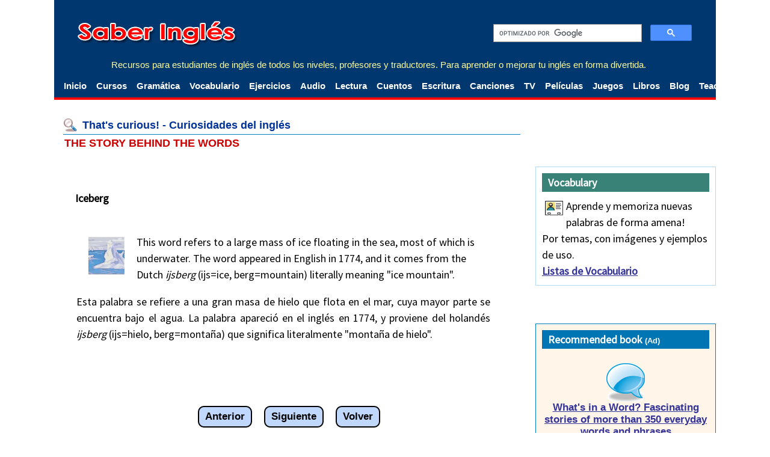

--- FILE ---
content_type: text/html
request_url: https://www.saberingles.com.ar/wordstory/79.html
body_size: 3242
content:
<html>
<head>
<title>Word origins - Iceberg - El origen de las palabras en ingl�s</title>
<meta name="DESCRIPTION" content="Conozca el verdadero origen de las palabras inglesas usadas diariamente.">
<meta name="KEYWORDS" content="curiosidades, idioms, expresiones, frases, historias, origenes, etimologia, etymology, cursos de ingles, de ingl�s, aprender ingles, ingl�s, estudiar ingles, saber ingles, hablar ingles, ense�ar ingles, practicar ingles, estudiantes de ingles, profesores, profesorado, estudiantes, universitarios, traductores, traducir, traductorado, traducciones, traducci�n, cursos, vocabulario, listas de vocabulario, diccionarios, enciclopedias, bibliotecas, libros, diarios, revistas, recursos, speak english, learn english, teach english, study english, practice english, students, teachers, exams, exercises, of english, in english, english language, languages, aprender idiomas, comunicarse, mejorar, perfeccionar, ejercitar, idiomas, lenguajes, auto-aprendizaje, aprendizaje, didactico, ejercicios, cursos en el pa�s, cursos en el extranjero, cursos en l�nea, cursos online, cursos on line, cursos gratis, diccionarios en l�nea, diccionarios online, diccionarios on line, diccionarios gratis, enciclopedias en l�nea, enciclopedias online, enciclopedias on line, enciclopedias gratis, bibliotecas en l�nea, bibliotecas online, bibliotecas on line, bibliotecas gratis, libros en l�nea, libros online, libros on line, libros gratis, diarios en l�nea, diarios online, diarios on line, diarios gratis, periodicos en l�nea, periodicos online, periodicos on line, periodicos gratis, revistas en l�nea, revistas online, revistas on line, revistas gratis, recursos en l�nea, recursos online, recursos on line, recursos gratis, idioms, proverbs, proverbios, english proverbs, english idioms, frases, juegos, curiosidades, juegos de palabras, leer, escribir, ayuda, en linea, online, on line, gratis, por internet">
<meta name="viewport" content="width=device-width,initial-scale=1">
<link href="https://fonts.googleapis.com/css?family=Source+Sans+Pro&display=swap" rel="stylesheet">
<link rel="stylesheet" href="../styles1.css" type="text/css">
<link rel="preload" href="../styles2.css" as="style" onload="this.onload=null;this.rel='stylesheet'">
<noscript><link rel="stylesheet" href="../styles2.css"></noscript>
<meta name="GENERATOR" content="Microsoft FrontPage 4.0">
<meta name="ProgId" content="FrontPage.Editor.Document">
<meta property="og:image" content="http://saberingles.com.ar/images/sif.gif">
<!--webbot bot="Include" u-include="../_ga.html" tag="HEAD" startspan -->
<script async src="https://www.googletagmanager.com/gtag/js?id=UA-290993-1"></script>
<script>
  window.dataLayer = window.dataLayer || [];
  function gtag(){dataLayer.push(arguments);}
  gtag('js', new Date());
  gtag('config', 'UA-290993-1');
</script>
<!--webbot bot="Include" endspan i-checksum="40560" -->
</head>
<body>
<div id="pg">
<div id="tp">
<!--webbot bot="Include" u-include="../_top2.html" tag="BODY" startspan -->
<script async src="/script.js" language="javascript"></script>
<div id="tpl">
<a href="../index.html" target="_top" class="tpli" title="Saber Ingl�s - Cursos gratis de ingl�s por Internet para aprender ingl�s gratis de forma r�pida y divertida"></a>
</div>
<div class="men"></div>
<div class="sea"></div>
<div id="tpr">

<script async src='https://cse.google.com/cse.js?cx=partner-pub-4708390020850093:lq0jg1twhn0'></script><div class="gcse-searchbox-only"></div>

</div>
<div id="tpt">
Recursos para estudiantes de ingl�s de todos los niveles, profesores y traductores. Para aprender o mejorar tu ingl�s en forma divertida.
</div>
<div id="tpn">
<ul>
<li><a href="../index.html" target="_top"><b>Inicio</b></a></li>
<li><a href="../curso/index.html" target="_top">Cursos</a></li>
<li><a href="../curso/index2.html" target="_top">Gram�tica</a></li>
<li><a href="../lists/index.html" target="_top">Vocabulario</a></li>
<li><a href="../exercises/index.html" target="_top">Ejercicios</a></li>
<li><a href="../listening/index.html" target="_top">Audio</a></li>
<li><a href="../reading/index.html" target="_top">Lectura</a></li>
<li><a href="../stories/index.html" target="_top">Cuentos</a></li>
<li><a href="../writing/index.html" target="_top">Escritura</a></li>
<li><a href="../songs/index.html" target="_top">Canciones</a></li>
<li><a href="../tv/index.html" target="_top">TV</a></li>
<li><a href="../movies/index.html" target="_top">Pel�culas</a></li>
<li><a href="../games/index.html" target="_top">Juegos</a></li>
<li><a href="../bookstore/index.html" target="_top">Libros</a></li>
<li><a href="http://saberinglesblog.blogspot.com" target="_blank">Blog</a></li>
<li><a href="../teachers/index.html" target="_top">Teachers</a></li>
</ul>
</div>
<script async src="/smob.js" language="javascript"></script>
<!--webbot bot="Include" endspan i-checksum="25844" -->
</div>
<div id="cc">
<!--webbot bot="Include" u-include="_tag.html" tag="BODY" startspan -->
<div class="tt1 imf">
That's curious! - Curiosidades del ingl�s
</div>
<div class="tt2">
THE STORY BEHIND THE WORDS
</div>
<!--webbot bot="Include" endspan i-checksum="55609" -->
<div class="ccm">
<p>&nbsp;</p>
<p><b><font size="4">Iceberg</font></b></p>
<div class="st">
<p align="left"><img border="0" src="../images/iceberg.gif" align="left" hspace="20" vspace="5" width="60" height="63">This word 
refers to a large mass of ice floating in the sea, most of which is underwater. The word 
appeared in English in 1774, and it comes from the Dutch <i>ijsberg </i>(ijs=ice, 
berg=mountain) literally meaning &quot;ice mountain&quot;.</p>
<p>Esta palabra se refiere a una gran masa de hielo que flota en el mar, cuya 
mayor parte se encuentra bajo el agua. La palabra apareci� en el ingl�s en 
1774, y proviene del holand�s <i>ijsberg</i> (ijs=hielo, berg=monta�a) que 
significa literalmente &quot;monta�a de hielo&quot;.</p>
</div>
<p class="sp2" align="center"><a href="78.html" class="nbt">Anterior</a> <a href="80.html" class="nbt">Siguiente</a> <a href="index.html" class="nbt">Volver</a></p>
<!--webbot bot="Include" u-include="_bot.html" tag="BODY" startspan -->
<div class="ot">
<p class="tt1">Otras p�ginas que pueden interesarte:</p>
<div class="cc41">
<a href="../movies/index.html"><img loading="lazy" border="0" src="../images/movies.gif" vspace="7" alt="Pel�culas" width="55" height="40"><br>Aprender ingl�s<br>
con pel�culas</a>
</div>
<div class="cc41">
<a href="../songs/exercises/index.html"><img loading="lazy" border="0" src="../images/music3.gif" alt="Comprensi�n de canciones" width="55" height="55"><br>Ejercicios de comprensi�n auditiva con canciones</a>
</div>
<div class="cc41">
<a href="../stories/index.html"><img loading="lazy" border="0" src="../images/read.gif" alt="Cuentos" width="55" height="55"><br>Cuentos f�ciles<br>
en ingl�s</a>
</div>
<div class="cc41">
<a href="../games/index.html"><img loading="lazy" border="0" src="../images/games.gif" alt="Juegos" width="55" height="55"><br>Juegos para practicar vocabulario</a>
</div>
</div>
<!--webbot bot="Include" endspan i-checksum="37394" -->
</div>
</div>
<div id="rc">
<br>
<br>
<!--webbot bot="Include" u-include="../_rightvocab6.html" tag="BODY" startspan -->
<div class="bc c2">
<div class="bb c15">
Vocabulary
</div>
<img loading="lazy" border="0" src="../images/flashcard.gif" align="left" hspace="5" vspace="5" alt="Fichas" width="30" height="24">Aprende y memoriza nuevas palabras de forma amena!<br>
Por temas, con im�genes y ejemplos de uso.<br>
<a href="../lists/index.html">Listas de Vocabulario</a>
</div>
<!--webbot bot="Include" endspan i-checksum="15744" -->
<p>&nbsp;</p>
<!--webbot bot="Include" u-include="_ad2.html" tag="BODY" startspan -->
<div class="bc c14">
<div class="bb c13">
Recommended book <font size="2" face="Arial">(Ad)</font>
</div>
<p><img border="0" src="../images/speakx.gif" alt="Speaking" width="70" height="70"><br>
<a class="t7" href="https://amzn.to/3RJX1vD" target="_blank">What's in a Word? Fascinating stories of more than 350 everyday words and phrases<br>
</a><br>
Aprende la historia detr�s de 350 palabras y frases cotidianas!
</p>
<p><a href="../bookstore/02.html" target="_top">More books like this</a>
</div>
<!--webbot bot="Include" endspan i-checksum="49382" -->
</div>
</div>
<!--webbot bot="Include" u-include="../_bot.html" tag="BODY" startspan -->
<div id="bt">
<div class="cc3a1"><p><a class="f1" href="../index.html">SaberIngl�s</a></p>
<br><ul><li><a href="../curso/index.html" target="_top">Curso de Ingl�s B�sico</a></li>
<li><a href="../cursoturismo/index.html" target="_top">Curso de Ingl�s para Turismo</a><br><br></li>
<li><a href="../movies/index.html" target="_top">Aprender con pel�culas</a></li>
<li><a href="../tv/index.html" target="_top">Aprender con series de TV</a></li>
<li><a href="../songs/index.html" target="_top">Aprender con canciones</a></li></ul></div>
<div class="cc3a2"><ul>
<li><a href="../curso/index2.html" target="_top">Gram�tica</a></li>
<li><a href="../lists/index.html" target="_top">Vocabulario</a></li>
<li><a href="../exercises/index.html" target="_top">Ejercicios</a></li>
<li><a href="../listening/index.html" target="_top">Comprensi�n auditiva</a></li>
<li><a href="../reading/index.html" target="_top">Lectura</a></li>
<li><a href="../stories/index.html" target="_top">Cuentos</a></li>
<li><a href="../writing/index.html" target="_top">Escritura</a></li>
<li><a href="../games/index.html" target="_top">Juegos</a></li>
<li><a href="../dictionaries.html" target="_top">Diccionarios</a></li>
<li><a href="../bookstore/index.html" target="_top">Libros</a></li>
<li><a href="../links.html" target="_top">Enlaces</a></li>
<li><a href="../teachers/index.html" target="_top">Teachers</a></li>
<li><a href="http://saberinglesblog.blogspot.com" target="_blank">Blog</a></li></ul></div>
<div class="cc3a2"><ul>
<li><a href="../contact.html" target="_top">Sugerencias</a></li>
<li><a href="../colaboraciones.html" target="_top">Colaboraciones</a></li>
<li><a href="../colabore.html" target="_top">Donaciones</a></li>
<li><a href="../help.html" target="_top">Ayuda</a></li></ul>
<p>&nbsp;</p>
<div class="cc3a3">

<p align="center" class="t100">
<br>
<br>
As an Amazon Associate we earn from qualifying purchases.<br>
<br>
� Copyright - Saber Ingl�s - 2000-2026<br>
All rights reserved. Reproduction is prohibited.<br>
<a href="../privacy.html">Privacy Policy - Disclosure</a>
</p>

</div>
</div>
<!--webbot bot="Include" endspan i-checksum="24783" -->
</body>
</html>

--- FILE ---
content_type: text/css
request_url: https://www.saberingles.com.ar/styles2.css
body_size: 2806
content:
a:hover{color:#36f}#tpn a:hover{color:yellow}.tpli{background:url(images/si.gif) no-repeat 0 18px}.cc2e1{width:352px;height:auto;float:left;padding:15px 0 20px 0;margin:0}.cc2e2{width:352px;height:auto;margin-left:370px;padding-top:15px;padding-bottom:20px}.cc41{width:167px;float:left;padding-right:10px;padding-bottom:50px;text-align:center}.tt3{background:#f2f2f2;color:#004080;font:bold 18px Verdana,Arial,sans-serif;text-align:center;border:1px solid #ccc;padding:2px}.tt4{background:#fff;color:#000;font:bold 18px 'Trebuchet MS',Arial,sans-serif;line-height:24px}.tt5{background:#fff;color:#c00;font:bold 17px Verdana,Arial,sans-serif;padding-bottom:3px;border-bottom:1px solid #0080C0}.ima,.imb,.imd,.ime,.imf,.img,.imi,.iml,.imm,.imn,.imo,.imq,.imr,.ims,.imt,.imw{padding-left:32px}.ima{background:url(images/iarrowr.gif) no-repeat}.imb{background:url(images/ibook.gif) no-repeat}.imd{background:url(images/iworld.gif) no-repeat}.ime{background:url(images/iexclamation.gif) no-repeat}.imf{background:url(images/ifocus.gif) no-repeat}.img{background:url(images/igrammar.gif) no-repeat}.imi{background:url(images/ismile.gif) no-repeat}.iml{height:24px;padding-bottom:4px;background:url(images/ilisten.gif) no-repeat}.imm{background:url(images/imovies.gif) no-repeat}.imn{background:url(images/inews.gif) no-repeat}.imo{background:url(images/isongs.gif) no-repeat}.imq{background:url(images/iquestion.gif) no-repeat;line-height:25px}.imr{background:url(images/iread.gif) no-repeat}.ims{background:url(images/ispeak.gif) no-repeat}.imt{background:url(images/itv.gif) no-repeat}.imw{background:url(images/iwrite.gif) no-repeat}.imh{background:url(images/caution.gif) no-repeat;padding:0 0 3px 24px}.imj{background:url(images/open.gif) no-repeat;background-position-y:5px;padding:0 0 3px 24px}.imu{background:url(images/sounder2.gif) no-repeat;padding:0 0 4px 72px}.imx{height:20px;width:60px;background:url(images/sounder2.gif) no-repeat;float:right;margin:0 20px 0 0}.imv{height:20px;width:60px;vertical-align:middle;background:url(images/video.gif) no-repeat;margin-left:20px;padding-right:60px;margin-top:-15px}.imz{background:url(images/ilamp.gif) no-repeat;padding:2px 0 5px 32px}.c1{background:#b7dbff;color:#000}.c2{background:#fff;color:#000;border:1px solid #b7dbff}.c3{background:#0067CE;color:#fff}.c4{background:#dfefff;color:#000}.c5{background:#c00;color:#fff}.c6{background:#fff0e1;color:#000;border:1px solid #ffb164}.c7{background:#b5ffb5;color:#000}.c8{background:#fff;color:#000;border:1px solid #b5ffb5}.c9{background:#ffdfbf;color:#000}.c10{background:#ffd;color:#000;border:1px solid #ffdfbf}.c11{background:#000;color:#fff}.c12{background:#c00;color:#fff;padding:20px;border:1px solid #000;font-face:Verdana,Arial,sans-serif;text-align:center}.c12 a{color:white}.c12 a:hover{color:yellow}.c13{background:#0075B3;color:#fff}.c14{background:#fff5e8;color:#0000a0;border:1px solid #0080c0;text-align:center}.c15{background:#398277;color:#fff}.c16{background:#f3feeb;color:#000000;border:1px solid #398277;font-face:Verdana,Arial,sans-serif}.c17{background:#602B91;color:#fff}.c18{background:#fefbeb;color:#000;border:1px solid #602B91;font-face:Verdana,Arial,sans-serif}.c19{background:#833860;color:#fff}.c20{background:#fff2f7;color:#000;border:1px solid #833860;font-face:Verdana,Arial,sans-serif}.c21{background:#cadfff;color:#000}.c22{background:#f0f8ff;color:#000;border:1px solid #cadfff}.c24{background:#f3feeb;color:#000;border:1px solid #398277;margin-top:40px;margin-bottom:40px}.c25{background:#c00;color:#fff;margin:30px 30px 0 30px}.c26{background:#ffffec;color:#000}.c27{background:#fff0e1;color:#000;border:1px solid #FFb164}.c27 a{color:#c00}.c28{background:#fff0e1;color:#000;border:1px solid #ffb164;margin-top:60px;margin-bottom:60px;}.c29{border:0!important;font-weight:normal!important}.nbt{background-color:#c0d8fd;text-decoration:none;color:#000;font:bold 17px Arial;text-align:center;border:2px solid;border-radius:10px;margin:8px;padding:6px 10px;cursor:pointer;display:inline-block}.nbt:active{color:#000}.nbt:hover{background-color:#deebff;color:#000}.arr{background:url(images/iarrowr.gif)no-repeat 96px 4px;background-color:#c0d8fd;padding-right:40px;padding-left:15px}.arl{background:url(images/iarrowl.gif)no-repeat 10px 4px;background-color:#c0d8fd;padding-left:40px;padding-right:15px}.ind{font-size:18px;width:550px;margin:auto;text-align:center}.ind a{margin:7px 7px}.np{font-family:'Times New Roman';text-align:justify;margin:0 50px 0 50px;padding:20px}.t00{font:7.5pt Verdana,Arial}.f0{font:7.5pt Arial}.t10{font-size:14px}.t11{font:bold 18px 'Trebuchet MS',Verdana,Arial;color:#339}.le1{background:url(images/leveleasy.gif) no-repeat right top}.le2{background:url(images/levelmedium.gif) no-repeat right top}.le3{background:url(images/leveldifficult.gif) no-repeat right top}.new{background:url(images/new.gif) no-repeat right center;padding-right:32px}.imp{background:url(images/bp.gif) no-repeat left center;padding-left:20px}table.v1{font-size:inherit;color:#000;text-align:left;border-top:1px solid #000080;width:100%;margin-bottom:50px}table.v1 td{vertical-align:top;border-bottom:1px solid #000080;padding:3px 3px 3px 10px}table.v1 tr td:first-child,.v11{background:#dfefff;font-weight:bold;width:150px}table.v2{font-size:inherit;background-color:#fffcb9;color:#000;text-align:center;border-top:1px solid #000080}table.v2 td{vertical-align:top;border-bottom:1px solid #000080;border-left:1px solid #000080;border-right:1px solid #000080;padding:3px}table.v2 tr td:first-child,.v21{font-weight:bold}table.v3{font-size:inherit;color:#000;text-align:left;padding-top:20px}table.v3 td{vertical-align:top;border-bottom:1px solid #000080;padding:3px}table.v3 tr td:first-child,.v31{font-weight:bold}table.v4{font-size:inherit;color:#000;text-align:center;width:90%;margin-bottom:50px;border-spacing:25px}table.v4 td{height:25px;width:33%}.v41{height:150px;font-size:inherit}.v41 td{padding-top:40px;padding-bottom:5px;vertical-align:bottom;text-align:center}.v41 img{margin-bottom:7px;vertical-align:middle}.v41 input{text-align:center}.v42 td{font-weight:bold;background-color:#FFFA93;border:1px solid #000080;border-radius:15px;padding:6px 6px}table.v5{font-size:inherit;color:#000;border-top:1px solid #000080;width:98%;margin-right:2%}table.v5 td{vertical-align:top;border-bottom:1px solid #000080;padding:4px}table.v5 tr td:first-child,.v51{font-weight:bold}.v51{width:50%}.t0b td{padding:10px;line-height:1.5;font-size:18px}.tdh{height:50px}form p{padding-bottom:15px;padding-top:10px;line-height:2.5}.bk1,.bk3{width:25px;height:25px;background:url(images/ibook.gif)no-repeat;float:left;padding-right:10px}.bk2,.bk4{padding:5px;margin-bottom:25px;border-bottom:1px solid #ccc}.bk2 p,.bk4 p{margin-top:0px;margin-bottom:10px}.bk4 .t7{padding-top:3px}.bk4{height:auto;padding-bottom:20px}.nb ul{margin-left:0;padding-left:0;white-space:nowrap}.nb li{display:inline;padding-left:30px;list-style-type:none}.nb a{padding:3px 10px}.nb a:visited,.nb a:link{background:#036;color:#fff;text-decoration:none}.nb a:visited,.nb a:link,.nb a:hover{text-decoration:none}.nb a:hover{color:#000;background:#dfefff}.ft{padding-top:10px;margin-bottom:20px}.ft form p{line-height:200%;padding:0px 10px 10px 10px}.fr p{line-height:2}.fo input,.fr input{margin-left:10px}#lt{display:none}#wl{margin:20px;padding:15px;text-align:center}.ra{width:22%;height:30px;float:left}.sc{padding-top:50px;padding-bottom:50px;color:#c00;font-size:18px;font-weight:bold;text-align:center}.sc input[type="submit"], .sc input[type="reset"], .sc input[type="button"]{font:bold 17px Arial;cursor:pointer;border:2px solid;border-radius:10px;padding:6px 10px;margin-top:10px;background-color:#c0d8fd}.sc input[type="text"]{border:0;width:52px}.sc input[type="submit"]:hover, .sc input[type="reset"]:hover, .sc input[type="button"]:hover{background-color:#deebff}#cc input[type="text"],textarea,select{font-family:inherit;font-size:inherit;padding-left:5px;padding-right:5px}#cc select{margin:0 10px 0 10px}#cc input[type="radio"]{margin-left:15px}#tip{position:absolute;width:auto;z-index:1;padding:5px;line-height:1.3;visibility:hidden;background:#FFFFEC;color:#000;border:1px solid #c00}.ps{visibility:hidden;display:none}.pn{visibility:hidden;display:none;text-align:right}.co{font-style:italic;margin:30px 30px 40px 30px}.wh{font-weight:bold;border:1px solid #c00;margin-right:30px;padding:15px}.wh b{color:#c00}.bw{margin:20px 15% 20px 15%;padding:10px;border:1px solid #000;text-align:center}.ot{padding-top:30px;height:260px}#bt{background-color:#00376f;border-top:5px solid #c00;padding:10px 0 0 20px;margin:0 auto;margin-top:30px;color:#fff;text-align:left;height:430px;width:1100px}#bt a,#bt a:visited,#bt a:link{color:#fff}#bt ul li{display:block}#bt .cc3a1{width:280px}#bt .cc3a1 ul{padding:0}#bt .cc3a3{width:400px;margin-left:-40px}.cc3a1{width:208px;height:260px;margin:0 15px 15px 0;float:left;color:#fff;padding:10px 15px 10px 15px}.cc3a1 a:link,.cc3a1 a:visited,.cc3a1 a:active,.cc3a2 a:link,.cc3a2 a:visited,.cc3a2 a:active{color:#fff;text-decoration:none;font-weight:normal}.cc3a2{width:310px;height:260px;margin:0 15px 15px 0;float:left;color:#fff;padding:10px 15px 10px 15px}#cc .cc3a1,#cc .cc3a2{line-height:1.3}.ls6{list-style-type:none;padding:3px}.ls6 li{padding:0 15px}.ls6 li:nth-child(1),.ls6 li:nth-child(3),.ls6 li:nth-child(5){background-color:#dadada}.ls6 a{text-decoration:none}.t100{line-height:1.3;font-size:16px}.f1{font:bold 120% 'Trebuchet MS',Arial,sans-serif;}@media (max-width:600px){.tpli{background:url(images/si.gif) no-repeat top center}#bt{padding:0 0 30px 0;height:auto;width:100%}#bt .cc3a1,#bt .cc3a2{text-align:left;height:auto;line-height:35px}#bt .cc3a3{margin:auto;width:auto}#bt ul{padding:0}#bt ul li{padding-bottom:1.5%}.cc2e1{width:95%;margin:0;position:absolute;z-index:100;line-height:3em;padding-top:0}.cc2e2{width:95%;margin:0;position:relative;z-index:100;line-height:3em;color:#bb0418;padding-top:18px}.cc3a1,.cc3a2{float:none;width:90%;padding:3%;text-align:center;margin:0 0 0 2%;font-size:larger}.cc41{width:45%;padding:0 5% 10% 0;height:150px}.sc{padding-top:25px;padding-bottom:25px}.k2h,.k2h2,.k2h3{height:300px}.ls1{padding-bottom:0;margin:0;line-height:2em;font-size:1em}.ls2{padding-bottom:0;margin:0;line-height:2em;font-size:1em}.ls4{padding:5}.ls6{line-height:2em}.wh{margin-right:0px}.cdi{float:none}.cdi img{display:block;margin-left:auto;margin-right:auto}.vim{margin:0;padding:0px 0px 0px 10px;float:right}.ot{height:370px}.v2{float:none;width:100%;margin:0 auto;margin-bottom:60px}.v3{width:100%}table.v4{width:100%;border-spacing:15px}.v41 img{max-width:100%;height:auto}table.v5{width:100%;margin:0}.bk1,.bk2{height:auto}.co{font-size:1.03em;margin:30 0 40 0}.iml{height:auto}.ind{width:95%}.ind a{margin:7px 17px;line-height:2;font-size:20px}}

--- FILE ---
content_type: text/css
request_url: https://www.saberingles.com.ar/styles1.css
body_size: 2204
content:
body{font:18px "Source Sans Pro","Trebuchet MS",Verdana,Arial,Helvetica,sans-serif;color:#000;margin:0;text-align:center;line-height:1.5}a{color:#339;font-weight:bold}#pg{width:1100px;margin:0 auto;padding-bottom:30px;overflow:hidden;text-align:left}#tp,#tpl,#tpr,#tpc,#tpt,#tpn{background:#00376f}#tp{padding-bottom:6px;border-bottom:4px solid #f00}#tpl,#tpr{height:40px;padding-top:10px}#tpl{height:85px;padding-left:30px;float:left}.tpli{width:240px;height:50px;padding:0 275px 70px 0}#tpc,#tpt,#tpn{text-align:center}#tpr{width:330px;float:right;padding:40px 40px 0 0}#tpt{height:22px;float:left;padding:4px 0 13px 95px;font:15px "Trebuchet MS","MS Sans Serif",Arial;color:#ffff9f}#tpn{padding:8px 0 5px 0;font:bold 15px "MS Sans Serif",Arial;text-align:center;color:#fff}#tpn a{color:#fff;text-decoration:none}#tpn ul{margin:0 0 0 8px;padding:0;text-align:center}#tpn ul li{display:table-cell;padding:0 8px 0 8px}#cc{float:left;margin:30px 25px 0 15px;width:760px}.cc1{margin-left:15px;margin-top:5px;width:760px}.ccm{width:710px;margin:20px 20px 0 20px}.cc1m{width:725px;margin:20px 20px 0 20px}#rc{float:left;width:300px;height:auto;margin-top:57px}.m1{margin:20px}.m2{margin:30px 0 40px 0}.bb{padding:2px 0px 2px 10px;margin-bottom:10px;text-align:left;font-weight:bold}.bc{padding:10px}.b1{border:1px solid}.b2{border-bottom:1px solid}.b3{border-bottom:3px solid;border-top:3px solid}.tt1{color:#039;font:bold 18px Verdana,Arial,sans-serif;border-bottom:1px solid #0080c0;padding:2px 2px 4px 2px}.tt2{background:#fff;color:#c00;font:bold 18px Verdana,Arial,sans-serif;padding:4px 2px 2px 2px}h1,h2{margin:0}.ip2{padding:2px 0 7px 32px}.ip3{padding:3px 0 4px 32px}.ip4{width:auto;padding:0 0 0 70px}.al{float:none;margin:0 5px 0 20px}.al2{float:left}.ex{padding-left:30px;padding-bottom:20px}.ex1{font-weight:bold;color:#0080FF}.ex2{font-weight:bold;color:#000}.bt{margin-left:120px;margin-top:20px;border:3px double #000080;padding:0.25em;background-color:#000080;color:#fff;font:bold 75% Verdana,Arial,sans-serif}.ls1{list-style-type:square;font-weight:bold;margin-top:0}.ls2{list-style-type:square;margin-left:0px;padding-left:20px;margin-top:0}.ls3{list-style-type:square;margin-left:15px}.ls4{list-style-type:square}.ls4 li{padding-bottom:15px}.ls4 li i{color:#00376f}.im1{float:right;padding-top:10px;margin-right:48%}#voc{margin:30 0}.st{text-align:justify;font-size:18px;padding:10px 20px 20px 2px}.st a{color:#36f}.cc21{width:340px;height:auto;float:left;padding-bottom:20px}.cc22{width:340px;height:auto;margin-left:400px;padding-bottom:20px}.cc2b1{width:330px;height:auto;float:left}.cc2b2{width:330px;height:auto;margin-left:355px}.cc2c{float:left}.cc2c1{width:370px;height:auto;float:right;padding:0 20px 20px 20px}.cc2c2{width:340px;height:auto;float:left}.cc2h1{width:330px;float:left;text-align:center;color:#c00;font-weight:bold;padding:10px 0 10px 0}.cc2h2{width:330px;margin-left:355px;text-align:center;color:#c00;font-weight:bold;padding:10px 0 10px 0}.cc2k1{width:370px;height:auto;float:left;padding:0;margin-left:15px;padding-top:20px}.cc2k2{width:340px;margin-left:415px;padding-bottom:10px;padding-right:5px;padding-top:20px}.cc2k1b{padding:0;margin-left:15px;padding-top:20px}.cc2k2b{width:340px;float:right;padding-right:5px;padding-top:20px;padding-bottom:20px}.k2h{height:480px}.k2h2{height:600px}.k2h3{height:330px}.cc2m1{width:300px;height:261px;float:left;padding:0;padding-top:20px;padding-right:30px;padding-bottom:34px}.cc2m2{width:430px;float:right}.as{margin:10px 20px 0px 20px;padding:10px 20px 20px 30px;border:2px dashed #000}.il{padding-left:35px;font-weight:bold}.sp1{margin-top:35px}.sp1a{margin-bottom:30px}.sp2{margin-top:60px}.sp9{margin-top:320px}.ml1{margin-left:20px}.ml2{margin-left:10px}.p1{padding-bottom:15px}.p2{padding-left:32px}.bu1{font-weight:bold;background:url(images/arrow.gif) no-repeat;padding-left:20px}.in1{text-indent:-18px;padding-left:18px}.sh{float:right;width:180px}.bcn{padding-bottom:2em;font-style:italic}.t1{color:white}.t1:hover{color:yellow}.t2{color:#339}.t2:hover{color:36f}.t3{color:#c00}.t3:hover{color:#36c}.t4{font-weight:bold;font-size:18px;color:blue;text-decoration:none}.t6{font-size:0.9em;font-style:italic;padding-bottom:1em}.t7{font:bold 17px Tahoma,Verdana,Arial;color:#339}.t8{border:solid #E2E2E2;border-width:0px 0px 1px 0px;font-family:Tahoma,Verdana,Arial;color:#4D4D4F}.t9{font:bold 18px "Source Sans Pro","Trebuchet MS",Verdana,Arial,Helvetica,sans-serif;padding-top:20px}@media only screen and (max-width: 600px){body.men1 #tpn{left:0px;position:relative}body.men1 #tpn ul{left:0px}body.men1 div.men:before{background-color:#c00;content:'X';padding:5 0 0 0;position:absolute}body.sea1 #tpr{visibility:visible;display:block;padding-top:30px}body.sea1 div.sea:before{content:'X'}body.sea1 #tpt{visibility:hidden}div.men{float:left;margin-left:10px;width:32px;height:40px;background:url(images/men.gif);cursor: pointer;border-radius:5px;-webkit-transition:all 300ms;transition:all 300ms;opacity:1}div.men:before{content:'';display:inline-block;width:32px;height:35px;font-size:1.5em;text-align:center;text-transform:none;line-height:32px;color:#fff}div.sea{float:right;margin-right:10px;width:32px;height:32px;background:red;cursor:pointer;border-radius:5px;-webkit-transition:all 300ms;transition:all 300ms;opacity:1}div.sea:before{content:'?';display:inline-block;width:32px;height:32px;font-size:1.5em;text-align:center;text-transform:none;line-height:32px;color:#fff}#tpn{opacity:1;z-index:100;-webkit-transition:all 0.3s ease;transition:all 0.3s ease;padding:20px 0 0 0;position:absolute;left:-650px;font-size:20px}#tpn ul{font-family:Helvetica,Arial,sans-serif;list-style-type:none;width:100%;padding:0}#tpn ul li{padding:1.5% 0 1.5% 10%;line-height:42px;display:block;text-align:left;border-top:solid 1px #de5151}#pg{margin:auto;width:100%;background:0}#tp{width:100%}#tpl{float:none;width:90%;height:0}.tpli{width:90%;padding:0 95% 10% 0}#tpt{width:90%;text-align:center;height:60px;float:none;padding:55px 5px 5px 20px;margin:0;font-size:0.93em}#tpr{visibility:hidden;display:none;padding:0;padding-left:2%;padding-right:2%;background:#00376f;width:96%;opacity:1;text-align:center}#tpr input[type="text"]{width:60%}#tpr input[type="submit"]{width:20%}#tpn ul{margin-top:0px;margin-bottom:0px}#cc,.ccm,.cc1{width:95%;float:none;}#cc{margin-left:10px}.ccm{margin-left:5px}.cc1{margin-left:12px}#rc,#rc1{width:75%;padding-left:10%;margin-top:40px}.tt1{margin-top:10px}.tt1.sp2{margin-top:60px}.bc,.bb,.cd{font-size:1em}.im1{margin-right:20%}.le1,.le2,.le3{padding-top:30px}.cc2b1{margin-top:10px}.cc1m{margin-left:5px;margin-right:0;width:96%}.cc21,.cc22,.cc2b1,.cc2b2,.cc2k1{width:91%;margin:0;float:none}.cc2c{float:none}.cc2c1,.cc2c2{width:95%;padding:10px;margin:0;float:none}.cc2g1{float:none;margin:50px 0 0 0}.cc2g2{height:auto;margin:20px 0 0 10px}.cc2k1{margin-left:5px;margin-bottom:30px}.cc2k2{margin:0 auto;height:auto}.cc2k2b{margin:0 auto;float:none}.cc2m1{margin:0 auto;float:none}.cc2m2{width:100%;margin:0;float:none}.cc2h1{width:45%}.cc2h2{width:50%;margin-left:50%}.cc3c{float:none;height:auto}.cc3{height:200px;width:40%;float:left}.cc31{width:40%;padding:0 10% 10% 0%;margin:0;height:170px}.bp1{padding-top:0}.as{margin:0}.np{margin:0}.ra{width:95%}.bt{margin-left:0px}.ml2{margin-left:0px}.mh{visibility:hidden;display:none}.lh{line-height:2em}}@media (max-width:390px){#tpt{font-size:0.83em}}

--- FILE ---
content_type: application/javascript
request_url: https://www.saberingles.com.ar/script.js
body_size: 362
content:
// This script is copyright. You do not have permission to reproduce, copy or distribute any of this.
function recordLink(link,category,action,label){
try{
_gat._getTrackerByName()._trackEvent(category,action,label);
setTimeout('document.location = "' + link.href + '"', 200);
}catch(err){}}
function awo(x){if(x.indexOf("wmv")>0){wh="300,top=700"}else{wh="50"}window.open(x,'','menubar=no,height='+wh+',width=385,toolbar=no,location=no,status=no')}
function 
wop(x){window.open(x)}
window.suggestmeyes_loaded=true;